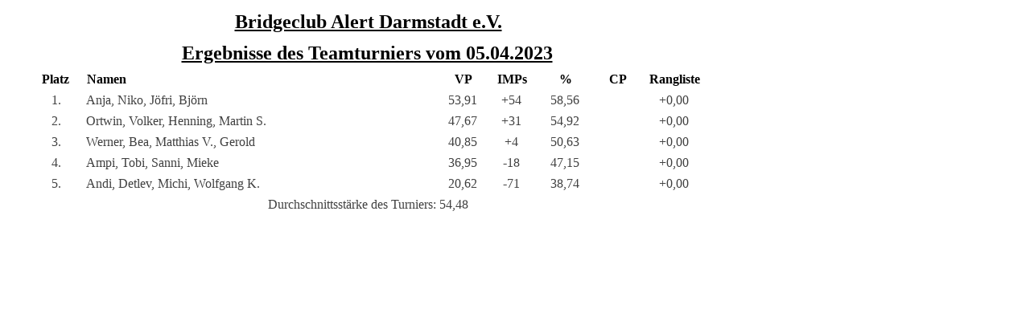

--- FILE ---
content_type: text/html
request_url: https://www.darmstadt-alert.de/Turniere/2023/23_04_05_tur.html
body_size: 694
content:
<HTML>
<HEAD>
<META HTTP-EQUIV="Content-Type" CONTENT="text/html;charset=windows-1252">
<TITLE>BerichtErgebnisTeam</TITLE>
</HEAD>
<BODY>
<TABLE BORDER=0 CELLSPACING=0 CELLPADDING=0 >
<TR HEIGHT=39 >
<TD WIDTH=213  ALIGN=LEFT > <BR></TD><TD WIDTH=473  ALIGN=CENTER  BGCOLOR=#FFFFFF ><B><U><FONT style=FONT-SIZE:18pt FACE="Calibri" COLOR=#000000>Bridgeclub Alert Darmstadt e.V.</FONT></B></U></TD>
</TR>
</TABLE>
<TABLE BORDER=0 CELLSPACING=0 CELLPADDING=0 >
<TR HEIGHT=39 >
<TD WIDTH=9  ALIGN=LEFT > <BR></TD><TD WIDTH=878  ALIGN=CENTER  BGCOLOR=#FFFFFF ><B><U><FONT style=FONT-SIZE:18pt FACE="Calibri" COLOR=#000000>Ergebnisse des Teamturniers vom 05.04.2023</FONT></B></U></TD>
</TR>
</TABLE>
<TABLE BORDER=0 CELLSPACING=0 CELLPADDING=0 >
<TR HEIGHT=26 >
<TD WIDTH=28  ALIGN=LEFT > <BR></TD><TD WIDTH=66  ALIGN=CENTER  BGCOLOR=#FFFFFF ><B><FONT style=FONT-SIZE:12pt FACE="Calibri" COLOR=#000000>Platz</FONT></B></TD>
<TD WIDTH=6  ALIGN=LEFT > <BR></TD><TD WIDTH=454  ALIGN=LEFT  BGCOLOR=#FFFFFF ><B><FONT style=FONT-SIZE:12pt FACE="Calibri" COLOR=#000000>Namen</FONT></B></TD>
<TD WIDTH=28  ALIGN=CENTER  BGCOLOR=#FFFFFF ><B><FONT style=FONT-SIZE:12pt FACE="Calibri" COLOR=#000000>VP</FONT></B></TD>
<TD WIDTH=23  ALIGN=LEFT > <BR></TD><TD WIDTH=46  ALIGN=CENTER  BGCOLOR=#FFFFFF ><B><FONT style=FONT-SIZE:12pt FACE="Calibri" COLOR=#000000>IMPs</FONT></B></TD>
<TD WIDTH=34  ALIGN=LEFT > <BR></TD><TD WIDTH=20  ALIGN=CENTER  BGCOLOR=#FFFFFF ><B><FONT style=FONT-SIZE:12pt FACE="Calibri" COLOR=#000000>%</FONT></B></TD>
<TD WIDTH=31  ALIGN=LEFT > <BR></TD><TD WIDTH=47  ALIGN=CENTER  BGCOLOR=#FFFFFF ><B><FONT style=FONT-SIZE:12pt FACE="Calibri" COLOR=#000000>CP</FONT></B></TD>
<TD WIDTH=5  ALIGN=LEFT > <BR></TD><TD WIDTH=85  ALIGN=CENTER  BGCOLOR=#FFFFFF ><B><FONT style=FONT-SIZE:12pt FACE="Calibri" COLOR=#000000>Rangliste</FONT></B></TD>
</TR>
</TABLE>
<TABLE BORDER=0 CELLSPACING=0 CELLPADDING=0 >
<TR HEIGHT=26 >
<TD WIDTH=38  ALIGN=LEFT > <BR></TD><TD WIDTH=47  ALIGN=CENTER  BGCOLOR=#FFFFFF ><FONT style=FONT-SIZE:12pt FACE="Calibri" COLOR=#404040>1.</FONT></TD>
<TD WIDTH=14  ALIGN=LEFT > <BR></TD><TD WIDTH=435  ALIGN=LEFT  BGCOLOR=#FFFFFF ><FONT style=FONT-SIZE:12pt FACE="Calibri" COLOR=#404040>Anja, Niko, J&ouml;fri, Bj&ouml;rn</FONT></TD>
<TD WIDTH=65  ALIGN=CENTER  BGCOLOR=#FFFFFF ><FONT style=FONT-SIZE:12pt FACE="Calibri" COLOR=#404040>53,91</FONT></TD>
<TD WIDTH=0  ALIGN=LEFT > <BR></TD><TD WIDTH=56  ALIGN=CENTER  BGCOLOR=#FFFFFF ><FONT style=FONT-SIZE:12pt FACE="Calibri" COLOR=#404040>+54</FONT></TD>
<TD WIDTH=8  ALIGN=LEFT > <BR></TD><TD WIDTH=61  ALIGN=CENTER  BGCOLOR=#FFFFFF ><FONT style=FONT-SIZE:12pt FACE="Calibri" COLOR=#404040>58,56</FONT></TD>
<TD WIDTH=66  ALIGN=LEFT > <BR></TD><TD WIDTH=79  ALIGN=CENTER  BGCOLOR=#FFFFFF ><FONT style=FONT-SIZE:12pt FACE="Calibri" COLOR=#404040>+0,00</FONT></TD>
</TR>
</TABLE>
<TABLE BORDER=0 CELLSPACING=0 CELLPADDING=0 >
<TR HEIGHT=26 >
<TD WIDTH=38  ALIGN=LEFT > <BR></TD><TD WIDTH=47  ALIGN=CENTER  BGCOLOR=#FFFFFF ><FONT style=FONT-SIZE:12pt FACE="Calibri" COLOR=#404040>2.</FONT></TD>
<TD WIDTH=14  ALIGN=LEFT > <BR></TD><TD WIDTH=435  ALIGN=LEFT  BGCOLOR=#FFFFFF ><FONT style=FONT-SIZE:12pt FACE="Calibri" COLOR=#404040>Ortwin, Volker, Henning, Martin S.</FONT></TD>
<TD WIDTH=65  ALIGN=CENTER  BGCOLOR=#FFFFFF ><FONT style=FONT-SIZE:12pt FACE="Calibri" COLOR=#404040>47,67</FONT></TD>
<TD WIDTH=0  ALIGN=LEFT > <BR></TD><TD WIDTH=56  ALIGN=CENTER  BGCOLOR=#FFFFFF ><FONT style=FONT-SIZE:12pt FACE="Calibri" COLOR=#404040>+31</FONT></TD>
<TD WIDTH=8  ALIGN=LEFT > <BR></TD><TD WIDTH=61  ALIGN=CENTER  BGCOLOR=#FFFFFF ><FONT style=FONT-SIZE:12pt FACE="Calibri" COLOR=#404040>54,92</FONT></TD>
<TD WIDTH=66  ALIGN=LEFT > <BR></TD><TD WIDTH=79  ALIGN=CENTER  BGCOLOR=#FFFFFF ><FONT style=FONT-SIZE:12pt FACE="Calibri" COLOR=#404040>+0,00</FONT></TD>
</TR>
</TABLE>
<TABLE BORDER=0 CELLSPACING=0 CELLPADDING=0 >
<TR HEIGHT=26 >
<TD WIDTH=38  ALIGN=LEFT > <BR></TD><TD WIDTH=47  ALIGN=CENTER  BGCOLOR=#FFFFFF ><FONT style=FONT-SIZE:12pt FACE="Calibri" COLOR=#404040>3.</FONT></TD>
<TD WIDTH=14  ALIGN=LEFT > <BR></TD><TD WIDTH=435  ALIGN=LEFT  BGCOLOR=#FFFFFF ><FONT style=FONT-SIZE:12pt FACE="Calibri" COLOR=#404040>Werner, Bea, Matthias V., Gerold</FONT></TD>
<TD WIDTH=65  ALIGN=CENTER  BGCOLOR=#FFFFFF ><FONT style=FONT-SIZE:12pt FACE="Calibri" COLOR=#404040>40,85</FONT></TD>
<TD WIDTH=0  ALIGN=LEFT > <BR></TD><TD WIDTH=56  ALIGN=CENTER  BGCOLOR=#FFFFFF ><FONT style=FONT-SIZE:12pt FACE="Calibri" COLOR=#404040>+4</FONT></TD>
<TD WIDTH=8  ALIGN=LEFT > <BR></TD><TD WIDTH=61  ALIGN=CENTER  BGCOLOR=#FFFFFF ><FONT style=FONT-SIZE:12pt FACE="Calibri" COLOR=#404040>50,63</FONT></TD>
<TD WIDTH=66  ALIGN=LEFT > <BR></TD><TD WIDTH=79  ALIGN=CENTER  BGCOLOR=#FFFFFF ><FONT style=FONT-SIZE:12pt FACE="Calibri" COLOR=#404040>+0,00</FONT></TD>
</TR>
</TABLE>
<TABLE BORDER=0 CELLSPACING=0 CELLPADDING=0 >
<TR HEIGHT=26 >
<TD WIDTH=38  ALIGN=LEFT > <BR></TD><TD WIDTH=47  ALIGN=CENTER  BGCOLOR=#FFFFFF ><FONT style=FONT-SIZE:12pt FACE="Calibri" COLOR=#404040>4.</FONT></TD>
<TD WIDTH=14  ALIGN=LEFT > <BR></TD><TD WIDTH=435  ALIGN=LEFT  BGCOLOR=#FFFFFF ><FONT style=FONT-SIZE:12pt FACE="Calibri" COLOR=#404040>Ampi, Tobi, Sanni, Mieke</FONT></TD>
<TD WIDTH=65  ALIGN=CENTER  BGCOLOR=#FFFFFF ><FONT style=FONT-SIZE:12pt FACE="Calibri" COLOR=#404040>36,95</FONT></TD>
<TD WIDTH=0  ALIGN=LEFT > <BR></TD><TD WIDTH=56  ALIGN=CENTER  BGCOLOR=#FFFFFF ><FONT style=FONT-SIZE:12pt FACE="Calibri" COLOR=#404040>-18</FONT></TD>
<TD WIDTH=8  ALIGN=LEFT > <BR></TD><TD WIDTH=61  ALIGN=CENTER  BGCOLOR=#FFFFFF ><FONT style=FONT-SIZE:12pt FACE="Calibri" COLOR=#404040>47,15</FONT></TD>
<TD WIDTH=66  ALIGN=LEFT > <BR></TD><TD WIDTH=79  ALIGN=CENTER  BGCOLOR=#FFFFFF ><FONT style=FONT-SIZE:12pt FACE="Calibri" COLOR=#404040>+0,00</FONT></TD>
</TR>
</TABLE>
<TABLE BORDER=0 CELLSPACING=0 CELLPADDING=0 >
<TR HEIGHT=26 >
<TD WIDTH=38  ALIGN=LEFT > <BR></TD><TD WIDTH=47  ALIGN=CENTER  BGCOLOR=#FFFFFF ><FONT style=FONT-SIZE:12pt FACE="Calibri" COLOR=#404040>5.</FONT></TD>
<TD WIDTH=14  ALIGN=LEFT > <BR></TD><TD WIDTH=435  ALIGN=LEFT  BGCOLOR=#FFFFFF ><FONT style=FONT-SIZE:12pt FACE="Calibri" COLOR=#404040>Andi, Detlev, Michi, Wolfgang K.</FONT></TD>
<TD WIDTH=65  ALIGN=CENTER  BGCOLOR=#FFFFFF ><FONT style=FONT-SIZE:12pt FACE="Calibri" COLOR=#404040>20,62</FONT></TD>
<TD WIDTH=0  ALIGN=LEFT > <BR></TD><TD WIDTH=56  ALIGN=CENTER  BGCOLOR=#FFFFFF ><FONT style=FONT-SIZE:12pt FACE="Calibri" COLOR=#404040>-71</FONT></TD>
<TD WIDTH=8  ALIGN=LEFT > <BR></TD><TD WIDTH=61  ALIGN=CENTER  BGCOLOR=#FFFFFF ><FONT style=FONT-SIZE:12pt FACE="Calibri" COLOR=#404040>38,74</FONT></TD>
<TD WIDTH=66  ALIGN=LEFT > <BR></TD><TD WIDTH=79  ALIGN=CENTER  BGCOLOR=#FFFFFF ><FONT style=FONT-SIZE:12pt FACE="Calibri" COLOR=#404040>+0,00</FONT></TD>
</TR>
</TABLE>
<TABLE BORDER=0 CELLSPACING=0 CELLPADDING=0 >
<TR HEIGHT=26 >
<TD WIDTH=166  ALIGN=LEFT > <BR></TD><TD WIDTH=567  ALIGN=CENTER  BGCOLOR=#FFFFFF ><FONT style=FONT-SIZE:12pt FACE="Calibri" COLOR=#404040>Durchschnittsst&auml;rke des Turniers: 54,48</FONT></TD>
</TR>
</TABLE>

</BODY>
</HTML> 